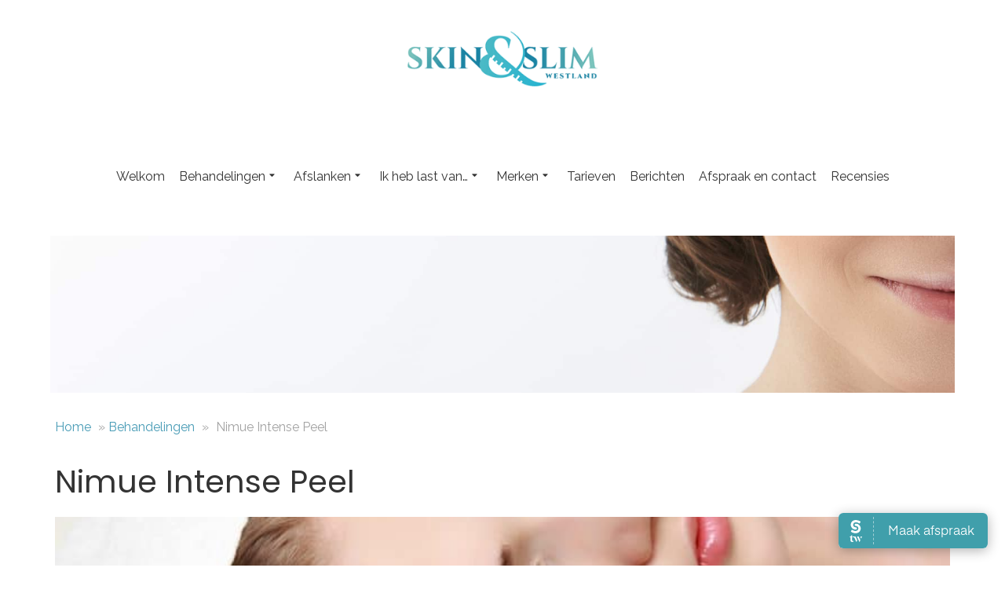

--- FILE ---
content_type: text/html; charset=UTF-8
request_url: https://skinandslim.nl/behandelingen/nimue-intense-peel/
body_size: 12522
content:

<!doctype html>
<html lang="nl-NL">
  <head>
  <meta charset="utf-8">
  <meta http-equiv="x-ua-compatible" content="ie=edge">
  <meta name="viewport" content="width=device-width, initial-scale=1">
  <meta name='robots' content='index, follow, max-image-preview:large, max-snippet:-1, max-video-preview:-1' />

	<!-- This site is optimized with the Yoast SEO plugin v26.7 - https://yoast.com/wordpress/plugins/seo/ -->
	<title>Nimue Intense Peel - Schoonheidssalon Skin &amp; Slim Westland</title>
	<link rel="canonical" href="https://skinandslim.nl/behandelingen/nimue-intense-peel/" />
	<meta property="og:locale" content="nl_NL" />
	<meta property="og:type" content="article" />
	<meta property="og:title" content="Nimue Intense Peel - Schoonheidssalon Skin &amp; Slim Westland" />
	<meta property="og:description" content="De Nimue Peel Intense is voor iedereen die een nieuwe huid wil! Deze specialistische peeling bestrijdt ook acné en stimuleert collageen. Ideaal voor ieder huidtype om een paar keer per jaar af te wisselen met alle andere behandelingen om de huid energiek en fit te houden. Zeer geschikt voor acné, acné littekens, grove poriën, een&hellip; Lees meer" />
	<meta property="og:url" content="https://skinandslim.nl/behandelingen/nimue-intense-peel/" />
	<meta property="og:site_name" content="Schoonheidssalon Skin &amp; Slim Westland" />
	<meta property="article:modified_time" content="2025-12-30T09:41:34+00:00" />
	<meta name="twitter:card" content="summary_large_image" />
	<meta name="twitter:label1" content="Geschatte leestijd" />
	<meta name="twitter:data1" content="1 minuut" />
	<script type="application/ld+json" class="yoast-schema-graph">{"@context":"https://schema.org","@graph":[{"@type":"WebPage","@id":"https://skinandslim.nl/behandelingen/nimue-intense-peel/","url":"https://skinandslim.nl/behandelingen/nimue-intense-peel/","name":"Nimue Intense Peel - Schoonheidssalon Skin &amp; Slim Westland","isPartOf":{"@id":"https://skinandslim.nl/#website"},"datePublished":"2021-02-15T16:00:15+00:00","dateModified":"2025-12-30T09:41:34+00:00","breadcrumb":{"@id":"https://skinandslim.nl/behandelingen/nimue-intense-peel/#breadcrumb"},"inLanguage":"nl-NL","potentialAction":[{"@type":"ReadAction","target":["https://skinandslim.nl/behandelingen/nimue-intense-peel/"]}]},{"@type":"BreadcrumbList","@id":"https://skinandslim.nl/behandelingen/nimue-intense-peel/#breadcrumb","itemListElement":[{"@type":"ListItem","position":1,"name":"Home","item":"https://skinandslim.nl/"},{"@type":"ListItem","position":2,"name":"Behandelingen","item":"https://skinandslim.nl/behandelingen/"},{"@type":"ListItem","position":3,"name":"Nimue Intense Peel"}]},{"@type":"WebSite","@id":"https://skinandslim.nl/#website","url":"https://skinandslim.nl/","name":"Schoonheidssalon Skin &amp; Slim Westland","description":"","potentialAction":[{"@type":"SearchAction","target":{"@type":"EntryPoint","urlTemplate":"https://skinandslim.nl/?s={search_term_string}"},"query-input":{"@type":"PropertyValueSpecification","valueRequired":true,"valueName":"search_term_string"}}],"inLanguage":"nl-NL"}]}</script>
	<!-- / Yoast SEO plugin. -->


<link rel="alternate" title="oEmbed (JSON)" type="application/json+oembed" href="https://skinandslim.nl/wp-json/oembed/1.0/embed?url=https%3A%2F%2Fskinandslim.nl%2Fbehandelingen%2Fnimue-intense-peel%2F" />
<link rel="alternate" title="oEmbed (XML)" type="text/xml+oembed" href="https://skinandslim.nl/wp-json/oembed/1.0/embed?url=https%3A%2F%2Fskinandslim.nl%2Fbehandelingen%2Fnimue-intense-peel%2F&#038;format=xml" />
		<!-- This site uses the Google Analytics by MonsterInsights plugin v9.11.1 - Using Analytics tracking - https://www.monsterinsights.com/ -->
							<script src="//www.googletagmanager.com/gtag/js?id=G-R0FDRV5NPW"  data-cfasync="false" data-wpfc-render="false" type="text/javascript" async></script>
			<script data-cfasync="false" data-wpfc-render="false" type="text/javascript">
				var mi_version = '9.11.1';
				var mi_track_user = true;
				var mi_no_track_reason = '';
								var MonsterInsightsDefaultLocations = {"page_location":"https:\/\/skinandslim.nl\/behandelingen\/nimue-intense-peel\/"};
								if ( typeof MonsterInsightsPrivacyGuardFilter === 'function' ) {
					var MonsterInsightsLocations = (typeof MonsterInsightsExcludeQuery === 'object') ? MonsterInsightsPrivacyGuardFilter( MonsterInsightsExcludeQuery ) : MonsterInsightsPrivacyGuardFilter( MonsterInsightsDefaultLocations );
				} else {
					var MonsterInsightsLocations = (typeof MonsterInsightsExcludeQuery === 'object') ? MonsterInsightsExcludeQuery : MonsterInsightsDefaultLocations;
				}

								var disableStrs = [
										'ga-disable-G-R0FDRV5NPW',
									];

				/* Function to detect opted out users */
				function __gtagTrackerIsOptedOut() {
					for (var index = 0; index < disableStrs.length; index++) {
						if (document.cookie.indexOf(disableStrs[index] + '=true') > -1) {
							return true;
						}
					}

					return false;
				}

				/* Disable tracking if the opt-out cookie exists. */
				if (__gtagTrackerIsOptedOut()) {
					for (var index = 0; index < disableStrs.length; index++) {
						window[disableStrs[index]] = true;
					}
				}

				/* Opt-out function */
				function __gtagTrackerOptout() {
					for (var index = 0; index < disableStrs.length; index++) {
						document.cookie = disableStrs[index] + '=true; expires=Thu, 31 Dec 2099 23:59:59 UTC; path=/';
						window[disableStrs[index]] = true;
					}
				}

				if ('undefined' === typeof gaOptout) {
					function gaOptout() {
						__gtagTrackerOptout();
					}
				}
								window.dataLayer = window.dataLayer || [];

				window.MonsterInsightsDualTracker = {
					helpers: {},
					trackers: {},
				};
				if (mi_track_user) {
					function __gtagDataLayer() {
						dataLayer.push(arguments);
					}

					function __gtagTracker(type, name, parameters) {
						if (!parameters) {
							parameters = {};
						}

						if (parameters.send_to) {
							__gtagDataLayer.apply(null, arguments);
							return;
						}

						if (type === 'event') {
														parameters.send_to = monsterinsights_frontend.v4_id;
							var hookName = name;
							if (typeof parameters['event_category'] !== 'undefined') {
								hookName = parameters['event_category'] + ':' + name;
							}

							if (typeof MonsterInsightsDualTracker.trackers[hookName] !== 'undefined') {
								MonsterInsightsDualTracker.trackers[hookName](parameters);
							} else {
								__gtagDataLayer('event', name, parameters);
							}
							
						} else {
							__gtagDataLayer.apply(null, arguments);
						}
					}

					__gtagTracker('js', new Date());
					__gtagTracker('set', {
						'developer_id.dZGIzZG': true,
											});
					if ( MonsterInsightsLocations.page_location ) {
						__gtagTracker('set', MonsterInsightsLocations);
					}
										__gtagTracker('config', 'G-R0FDRV5NPW', {"forceSSL":"true","anonymize_ip":"true"} );
										window.gtag = __gtagTracker;										(function () {
						/* https://developers.google.com/analytics/devguides/collection/analyticsjs/ */
						/* ga and __gaTracker compatibility shim. */
						var noopfn = function () {
							return null;
						};
						var newtracker = function () {
							return new Tracker();
						};
						var Tracker = function () {
							return null;
						};
						var p = Tracker.prototype;
						p.get = noopfn;
						p.set = noopfn;
						p.send = function () {
							var args = Array.prototype.slice.call(arguments);
							args.unshift('send');
							__gaTracker.apply(null, args);
						};
						var __gaTracker = function () {
							var len = arguments.length;
							if (len === 0) {
								return;
							}
							var f = arguments[len - 1];
							if (typeof f !== 'object' || f === null || typeof f.hitCallback !== 'function') {
								if ('send' === arguments[0]) {
									var hitConverted, hitObject = false, action;
									if ('event' === arguments[1]) {
										if ('undefined' !== typeof arguments[3]) {
											hitObject = {
												'eventAction': arguments[3],
												'eventCategory': arguments[2],
												'eventLabel': arguments[4],
												'value': arguments[5] ? arguments[5] : 1,
											}
										}
									}
									if ('pageview' === arguments[1]) {
										if ('undefined' !== typeof arguments[2]) {
											hitObject = {
												'eventAction': 'page_view',
												'page_path': arguments[2],
											}
										}
									}
									if (typeof arguments[2] === 'object') {
										hitObject = arguments[2];
									}
									if (typeof arguments[5] === 'object') {
										Object.assign(hitObject, arguments[5]);
									}
									if ('undefined' !== typeof arguments[1].hitType) {
										hitObject = arguments[1];
										if ('pageview' === hitObject.hitType) {
											hitObject.eventAction = 'page_view';
										}
									}
									if (hitObject) {
										action = 'timing' === arguments[1].hitType ? 'timing_complete' : hitObject.eventAction;
										hitConverted = mapArgs(hitObject);
										__gtagTracker('event', action, hitConverted);
									}
								}
								return;
							}

							function mapArgs(args) {
								var arg, hit = {};
								var gaMap = {
									'eventCategory': 'event_category',
									'eventAction': 'event_action',
									'eventLabel': 'event_label',
									'eventValue': 'event_value',
									'nonInteraction': 'non_interaction',
									'timingCategory': 'event_category',
									'timingVar': 'name',
									'timingValue': 'value',
									'timingLabel': 'event_label',
									'page': 'page_path',
									'location': 'page_location',
									'title': 'page_title',
									'referrer' : 'page_referrer',
								};
								for (arg in args) {
																		if (!(!args.hasOwnProperty(arg) || !gaMap.hasOwnProperty(arg))) {
										hit[gaMap[arg]] = args[arg];
									} else {
										hit[arg] = args[arg];
									}
								}
								return hit;
							}

							try {
								f.hitCallback();
							} catch (ex) {
							}
						};
						__gaTracker.create = newtracker;
						__gaTracker.getByName = newtracker;
						__gaTracker.getAll = function () {
							return [];
						};
						__gaTracker.remove = noopfn;
						__gaTracker.loaded = true;
						window['__gaTracker'] = __gaTracker;
					})();
									} else {
										console.log("");
					(function () {
						function __gtagTracker() {
							return null;
						}

						window['__gtagTracker'] = __gtagTracker;
						window['gtag'] = __gtagTracker;
					})();
									}
			</script>
							<!-- / Google Analytics by MonsterInsights -->
		<style id='wp-img-auto-sizes-contain-inline-css' type='text/css'>
img:is([sizes=auto i],[sizes^="auto," i]){contain-intrinsic-size:3000px 1500px}
/*# sourceURL=wp-img-auto-sizes-contain-inline-css */
</style>
<style id='classic-theme-styles-inline-css' type='text/css'>
/*! This file is auto-generated */
.wp-block-button__link{color:#fff;background-color:#32373c;border-radius:9999px;box-shadow:none;text-decoration:none;padding:calc(.667em + 2px) calc(1.333em + 2px);font-size:1.125em}.wp-block-file__button{background:#32373c;color:#fff;text-decoration:none}
/*# sourceURL=/wp-includes/css/classic-themes.min.css */
</style>
<link rel='stylesheet' id='sage/css-css' href='https://skinandslim.nl/wp-content/themes/netbeauty/dist/styles/main-36f79097ff.css' type='text/css' media='all' />
<link rel='stylesheet' id='sage/custom-css-css' href='https://skinandslim.nl/wp-content/cache/busting/38/wp-content/themes/netbeauty/lib/custom-styles.css.css' type='text/css' media='all' />
<script  src="https://skinandslim.nl/wp-includes/js/jquery/jquery.min.js?ver=3.7.1" id="jquery-core-js"></script>
<script  src="https://skinandslim.nl/wp-includes/js/jquery/jquery-migrate.min.js?ver=3.4.1" id="jquery-migrate-js"></script>
<script type="text/javascript" id="file_uploads_nfpluginsettings-js-extra">
/* <![CDATA[ */
var params = {"clearLogRestUrl":"https://skinandslim.nl/wp-json/nf-file-uploads/debug-log/delete-all","clearLogButtonId":"file_uploads_clear_debug_logger","downloadLogRestUrl":"https://skinandslim.nl/wp-json/nf-file-uploads/debug-log/get-all","downloadLogButtonId":"file_uploads_download_debug_logger"};
//# sourceURL=file_uploads_nfpluginsettings-js-extra
/* ]]> */
</script>
<script  src="https://skinandslim.nl/wp-content/plugins/ninja-forms-uploads/assets/js/nfpluginsettings.js?ver=3.3.20" id="file_uploads_nfpluginsettings-js"></script>
<script  src="https://skinandslim.nl/wp-content/plugins/google-analytics-for-wordpress/assets/js/frontend-gtag.min.js?ver=9.11.1" id="monsterinsights-frontend-script-js" async="async" data-wp-strategy="async"></script>
<script data-cfasync="false" data-wpfc-render="false" type="text/javascript" id='monsterinsights-frontend-script-js-extra'>/* <![CDATA[ */
var monsterinsights_frontend = {"js_events_tracking":"true","download_extensions":"doc,pdf,ppt,zip,xls,docx,pptx,xlsx","inbound_paths":"[]","home_url":"https:\/\/skinandslim.nl","hash_tracking":"false","v4_id":"G-R0FDRV5NPW"};/* ]]> */
</script>
<link rel="https://api.w.org/" href="https://skinandslim.nl/wp-json/" /><script src='https://nbsals3.nl/?dm=9ecb2a9b3bbbb26998b35f08fb702f87&amp;action=load&amp;blogid=38&amp;siteid=1&amp;t=1378086961&amp;back=https%3A%2F%2Fskinandslim.nl%2Fbehandelingen%2Fnimue-intense-peel%2F' type='text/javascript'></script><script type='application/ld+json'>
{
"@context": "http://www.schema.org",
"@type": "BeautySalon",
"name": "Skin & Slim",
"email": "info@skinandslim.nl",
"url": "https://skinandslim.nl",
"telephone": "0174-882232",
"logo": "https://skinandslim.nl/wp-content/uploads/sites/38/2021/02/logo.png",
"image": "https://skinandslim.nl/wp-content/uploads/sites/38/2021/02/headert.jpg",
"description": "",
"address": {
	"@type": "PostalAddress",
	"streetAddress": "Burgemeester Disselkoenlaan 2",
	"addressLocality": "De Lier",
	"postalCode": "2678 DW",
	"addressCountry": "Nederland"
}
}
</script>
	 <link rel="dns-prefetch" href="//fonts.googleapis.com" />
  <link rel="dns-prefetch" href="//googltagmanager.com" />
  <link rel="dns-prefetch" href="//google-analytics.com" />
  <link href="https://fonts.gstatic.com" crossorigin rel="preconnect" /><link rel="dns-prefetch" href="//www.facebook.com" /><link rel="dns-prefetch" href="//connect.facebook.net" /><link rel="shortcut icon" href="https://skinandslim.nl/wp-content/uploads/sites/38/2021/03/favicon.png" ><style id='global-styles-inline-css' type='text/css'>
:root{--wp--preset--aspect-ratio--square: 1;--wp--preset--aspect-ratio--4-3: 4/3;--wp--preset--aspect-ratio--3-4: 3/4;--wp--preset--aspect-ratio--3-2: 3/2;--wp--preset--aspect-ratio--2-3: 2/3;--wp--preset--aspect-ratio--16-9: 16/9;--wp--preset--aspect-ratio--9-16: 9/16;--wp--preset--color--black: #000000;--wp--preset--color--cyan-bluish-gray: #abb8c3;--wp--preset--color--white: #ffffff;--wp--preset--color--pale-pink: #f78da7;--wp--preset--color--vivid-red: #cf2e2e;--wp--preset--color--luminous-vivid-orange: #ff6900;--wp--preset--color--luminous-vivid-amber: #fcb900;--wp--preset--color--light-green-cyan: #7bdcb5;--wp--preset--color--vivid-green-cyan: #00d084;--wp--preset--color--pale-cyan-blue: #8ed1fc;--wp--preset--color--vivid-cyan-blue: #0693e3;--wp--preset--color--vivid-purple: #9b51e0;--wp--preset--gradient--vivid-cyan-blue-to-vivid-purple: linear-gradient(135deg,rgb(6,147,227) 0%,rgb(155,81,224) 100%);--wp--preset--gradient--light-green-cyan-to-vivid-green-cyan: linear-gradient(135deg,rgb(122,220,180) 0%,rgb(0,208,130) 100%);--wp--preset--gradient--luminous-vivid-amber-to-luminous-vivid-orange: linear-gradient(135deg,rgb(252,185,0) 0%,rgb(255,105,0) 100%);--wp--preset--gradient--luminous-vivid-orange-to-vivid-red: linear-gradient(135deg,rgb(255,105,0) 0%,rgb(207,46,46) 100%);--wp--preset--gradient--very-light-gray-to-cyan-bluish-gray: linear-gradient(135deg,rgb(238,238,238) 0%,rgb(169,184,195) 100%);--wp--preset--gradient--cool-to-warm-spectrum: linear-gradient(135deg,rgb(74,234,220) 0%,rgb(151,120,209) 20%,rgb(207,42,186) 40%,rgb(238,44,130) 60%,rgb(251,105,98) 80%,rgb(254,248,76) 100%);--wp--preset--gradient--blush-light-purple: linear-gradient(135deg,rgb(255,206,236) 0%,rgb(152,150,240) 100%);--wp--preset--gradient--blush-bordeaux: linear-gradient(135deg,rgb(254,205,165) 0%,rgb(254,45,45) 50%,rgb(107,0,62) 100%);--wp--preset--gradient--luminous-dusk: linear-gradient(135deg,rgb(255,203,112) 0%,rgb(199,81,192) 50%,rgb(65,88,208) 100%);--wp--preset--gradient--pale-ocean: linear-gradient(135deg,rgb(255,245,203) 0%,rgb(182,227,212) 50%,rgb(51,167,181) 100%);--wp--preset--gradient--electric-grass: linear-gradient(135deg,rgb(202,248,128) 0%,rgb(113,206,126) 100%);--wp--preset--gradient--midnight: linear-gradient(135deg,rgb(2,3,129) 0%,rgb(40,116,252) 100%);--wp--preset--font-size--small: 13px;--wp--preset--font-size--medium: 20px;--wp--preset--font-size--large: 36px;--wp--preset--font-size--x-large: 42px;--wp--preset--spacing--20: 0.44rem;--wp--preset--spacing--30: 0.67rem;--wp--preset--spacing--40: 1rem;--wp--preset--spacing--50: 1.5rem;--wp--preset--spacing--60: 2.25rem;--wp--preset--spacing--70: 3.38rem;--wp--preset--spacing--80: 5.06rem;--wp--preset--shadow--natural: 6px 6px 9px rgba(0, 0, 0, 0.2);--wp--preset--shadow--deep: 12px 12px 50px rgba(0, 0, 0, 0.4);--wp--preset--shadow--sharp: 6px 6px 0px rgba(0, 0, 0, 0.2);--wp--preset--shadow--outlined: 6px 6px 0px -3px rgb(255, 255, 255), 6px 6px rgb(0, 0, 0);--wp--preset--shadow--crisp: 6px 6px 0px rgb(0, 0, 0);}:where(.is-layout-flex){gap: 0.5em;}:where(.is-layout-grid){gap: 0.5em;}body .is-layout-flex{display: flex;}.is-layout-flex{flex-wrap: wrap;align-items: center;}.is-layout-flex > :is(*, div){margin: 0;}body .is-layout-grid{display: grid;}.is-layout-grid > :is(*, div){margin: 0;}:where(.wp-block-columns.is-layout-flex){gap: 2em;}:where(.wp-block-columns.is-layout-grid){gap: 2em;}:where(.wp-block-post-template.is-layout-flex){gap: 1.25em;}:where(.wp-block-post-template.is-layout-grid){gap: 1.25em;}.has-black-color{color: var(--wp--preset--color--black) !important;}.has-cyan-bluish-gray-color{color: var(--wp--preset--color--cyan-bluish-gray) !important;}.has-white-color{color: var(--wp--preset--color--white) !important;}.has-pale-pink-color{color: var(--wp--preset--color--pale-pink) !important;}.has-vivid-red-color{color: var(--wp--preset--color--vivid-red) !important;}.has-luminous-vivid-orange-color{color: var(--wp--preset--color--luminous-vivid-orange) !important;}.has-luminous-vivid-amber-color{color: var(--wp--preset--color--luminous-vivid-amber) !important;}.has-light-green-cyan-color{color: var(--wp--preset--color--light-green-cyan) !important;}.has-vivid-green-cyan-color{color: var(--wp--preset--color--vivid-green-cyan) !important;}.has-pale-cyan-blue-color{color: var(--wp--preset--color--pale-cyan-blue) !important;}.has-vivid-cyan-blue-color{color: var(--wp--preset--color--vivid-cyan-blue) !important;}.has-vivid-purple-color{color: var(--wp--preset--color--vivid-purple) !important;}.has-black-background-color{background-color: var(--wp--preset--color--black) !important;}.has-cyan-bluish-gray-background-color{background-color: var(--wp--preset--color--cyan-bluish-gray) !important;}.has-white-background-color{background-color: var(--wp--preset--color--white) !important;}.has-pale-pink-background-color{background-color: var(--wp--preset--color--pale-pink) !important;}.has-vivid-red-background-color{background-color: var(--wp--preset--color--vivid-red) !important;}.has-luminous-vivid-orange-background-color{background-color: var(--wp--preset--color--luminous-vivid-orange) !important;}.has-luminous-vivid-amber-background-color{background-color: var(--wp--preset--color--luminous-vivid-amber) !important;}.has-light-green-cyan-background-color{background-color: var(--wp--preset--color--light-green-cyan) !important;}.has-vivid-green-cyan-background-color{background-color: var(--wp--preset--color--vivid-green-cyan) !important;}.has-pale-cyan-blue-background-color{background-color: var(--wp--preset--color--pale-cyan-blue) !important;}.has-vivid-cyan-blue-background-color{background-color: var(--wp--preset--color--vivid-cyan-blue) !important;}.has-vivid-purple-background-color{background-color: var(--wp--preset--color--vivid-purple) !important;}.has-black-border-color{border-color: var(--wp--preset--color--black) !important;}.has-cyan-bluish-gray-border-color{border-color: var(--wp--preset--color--cyan-bluish-gray) !important;}.has-white-border-color{border-color: var(--wp--preset--color--white) !important;}.has-pale-pink-border-color{border-color: var(--wp--preset--color--pale-pink) !important;}.has-vivid-red-border-color{border-color: var(--wp--preset--color--vivid-red) !important;}.has-luminous-vivid-orange-border-color{border-color: var(--wp--preset--color--luminous-vivid-orange) !important;}.has-luminous-vivid-amber-border-color{border-color: var(--wp--preset--color--luminous-vivid-amber) !important;}.has-light-green-cyan-border-color{border-color: var(--wp--preset--color--light-green-cyan) !important;}.has-vivid-green-cyan-border-color{border-color: var(--wp--preset--color--vivid-green-cyan) !important;}.has-pale-cyan-blue-border-color{border-color: var(--wp--preset--color--pale-cyan-blue) !important;}.has-vivid-cyan-blue-border-color{border-color: var(--wp--preset--color--vivid-cyan-blue) !important;}.has-vivid-purple-border-color{border-color: var(--wp--preset--color--vivid-purple) !important;}.has-vivid-cyan-blue-to-vivid-purple-gradient-background{background: var(--wp--preset--gradient--vivid-cyan-blue-to-vivid-purple) !important;}.has-light-green-cyan-to-vivid-green-cyan-gradient-background{background: var(--wp--preset--gradient--light-green-cyan-to-vivid-green-cyan) !important;}.has-luminous-vivid-amber-to-luminous-vivid-orange-gradient-background{background: var(--wp--preset--gradient--luminous-vivid-amber-to-luminous-vivid-orange) !important;}.has-luminous-vivid-orange-to-vivid-red-gradient-background{background: var(--wp--preset--gradient--luminous-vivid-orange-to-vivid-red) !important;}.has-very-light-gray-to-cyan-bluish-gray-gradient-background{background: var(--wp--preset--gradient--very-light-gray-to-cyan-bluish-gray) !important;}.has-cool-to-warm-spectrum-gradient-background{background: var(--wp--preset--gradient--cool-to-warm-spectrum) !important;}.has-blush-light-purple-gradient-background{background: var(--wp--preset--gradient--blush-light-purple) !important;}.has-blush-bordeaux-gradient-background{background: var(--wp--preset--gradient--blush-bordeaux) !important;}.has-luminous-dusk-gradient-background{background: var(--wp--preset--gradient--luminous-dusk) !important;}.has-pale-ocean-gradient-background{background: var(--wp--preset--gradient--pale-ocean) !important;}.has-electric-grass-gradient-background{background: var(--wp--preset--gradient--electric-grass) !important;}.has-midnight-gradient-background{background: var(--wp--preset--gradient--midnight) !important;}.has-small-font-size{font-size: var(--wp--preset--font-size--small) !important;}.has-medium-font-size{font-size: var(--wp--preset--font-size--medium) !important;}.has-large-font-size{font-size: var(--wp--preset--font-size--large) !important;}.has-x-large-font-size{font-size: var(--wp--preset--font-size--x-large) !important;}
/*# sourceURL=global-styles-inline-css */
</style>
<meta name="generator" content="WP Rocket 3.20.3" data-wpr-features="wpr_image_dimensions wpr_desktop" /></head>
  <body data-rsssl=1 class="wp-singular behandelingen-template-default single single-behandelingen postid-539 wp-theme-netbeauty nimue-intense-peel sidebar-primary nimue-strong role-none">
    <!--[if IE]>
      <div class="alert alert-warning">
        You are using an <strong>outdated</strong> browser. Please <a href="http://browsehappy.com/">upgrade your browser</a> to improve your experience.      </div>
    <![endif]-->
    
<header data-rocket-location-hash="a958a4e02512def1962799edcb763194">

    
  
  <div data-rocket-location-hash="8bce245ac760104fd937ada24605e26c" class="wrapper dynamic_sticky_menu sticky_header">
    <div data-rocket-location-hash="d46dd60b423116b82c26d70d249b77b6" class="header full-width">
  <div data-rocket-location-hash="c2b2a1461d8b94e639cd80a05325878c" class="container">

    <div class="row no-gutter">
      <div class="col-sm-10">
        <div class="holder">
          <div class="wrapper">
            <a href="https://skinandslim.nl/">
              <img width="300" height="87" src="https://skinandslim.nl/wp-content/uploads/sites/38/2021/02/logo-300x87.png" class="logo" alt="" decoding="async" srcset="https://skinandslim.nl/wp-content/uploads/sites/38/2021/02/logo-300x87.png 300w, https://skinandslim.nl/wp-content/uploads/sites/38/2021/02/logo-250x72.png 250w, https://skinandslim.nl/wp-content/uploads/sites/38/2021/02/logo.png 346w" sizes="(max-width: 300px) 100vw, 300px" />            </a>
          </div>
        </div>

      </div>

      <div class="col-sm-38 xs-absolute-overlay">
        <div class="holder">
          <div class="wrapper">
            <nav class="navbar navbar-default type-default">
  
    <div class="navbar-header">
      <div class="holder">
        <div class="wrapper">

          <button type="button" class="navbar-toggle default" data-toggle="collapse" data-target=".navbar-collapse" aria-expanded="false" aria-controls="navbarCollapse">
            <i class="fas fa-bars" aria-hidden="true"></i>
          </button>

        </div>
      </div>
    </div>

    <div class="navbar-collapse collapse" id="navbarCollapse">
      <div class="menu-primaire-navigatie-container"><ul id="primary_navigation" class="nav navbar-nav"><li id="menu-item-4" class="menu-item menu-item-type-custom menu-item-object-custom menu-item-4"><a title="Welkom" href="/">Welkom</a></li>
<li id="menu-item-29" class="menu-item menu-item-type-post_type menu-item-object-page menu-item-has-children menu-item-29 dropdown"><a title="Behandelingen" href="https://skinandslim.nl/behandelingen/" data-toggle="dropdown" data-hover="dropdown" class="dropdown-toggle" aria-haspopup="true" data-close-others="true">Behandelingen <span class="caret"></span></a>
<ul role="menu" class=" dropdown-menu">
	<li id="menu-item-867" class="menu-item menu-item-type-post_type menu-item-object-page menu-item-867"><a title="Nimue behandelingen" href="https://skinandslim.nl/alle-behandelingen/nimue-behandelingen/">Nimue behandelingen</a></li>
	<li id="menu-item-866" class="menu-item menu-item-type-post_type menu-item-object-page menu-item-866"><a title="Skin &#038; Slim behandelingen" href="https://skinandslim.nl/alle-behandelingen/skin-slim-behandelingen/">Skin &#038; Slim behandelingen</a></li>
	<li id="menu-item-868" class="menu-item menu-item-type-post_type menu-item-object-page menu-item-868"><a title="Aanvullende behandelingen" href="https://skinandslim.nl/alle-behandelingen/aanvullende-behandelingen/">Aanvullende behandelingen</a></li>
	<li id="menu-item-869" class="menu-item menu-item-type-post_type menu-item-object-page menu-item-869"><a title="Kennismakingsbehandeling" href="https://skinandslim.nl/alle-behandelingen/kennismakings-behandeling/">Kennismakingsbehandeling</a></li>
</ul>
</li>
<li id="menu-item-502" class="menu-item menu-item-type-post_type menu-item-object-page menu-item-has-children menu-item-502 dropdown"><a title="Afslanken" href="https://skinandslim.nl/afslanken/" data-toggle="dropdown" data-hover="dropdown" class="dropdown-toggle" aria-haspopup="true" data-close-others="true">Afslanken <span class="caret"></span></a>
<ul role="menu" class=" dropdown-menu">
	<li id="menu-item-884" class="menu-item menu-item-type-custom menu-item-object-custom menu-item-884"><a title="Wat is PS Food &amp; Lifestyle?" href="/afslanken/">Wat is PS Food &#038; Lifestyle?</a></li>
	<li id="menu-item-883" class="menu-item menu-item-type-post_type menu-item-object-page menu-item-883"><a title="Persoonlijke begeleiding" href="https://skinandslim.nl/afslanken/persoonlijke-begeleiding/">Persoonlijke begeleiding</a></li>
	<li id="menu-item-882" class="menu-item menu-item-type-post_type menu-item-object-page menu-item-882"><a title="Wat kost PS Food &#038; Lifestyle?" href="https://skinandslim.nl/afslanken/wat-kost-ps-food-lifestyle/">Wat kost PS Food &#038; Lifestyle?</a></li>
	<li id="menu-item-881" class="menu-item menu-item-type-post_type menu-item-object-page menu-item-881"><a title="Starten met PS Food &#038; Lifestyle?" href="https://skinandslim.nl/afslanken/starten-met-ps-food-lifestyle/">Starten met PS Food &#038; Lifestyle?</a></li>
	<li id="menu-item-880" class="menu-item menu-item-type-post_type menu-item-object-page menu-item-880"><a title="Ervaringsverhalen" href="https://skinandslim.nl/afslanken/ervaringsverhalen/">Ervaringsverhalen</a></li>
</ul>
</li>
<li id="menu-item-716" class="menu-item menu-item-type-custom menu-item-object-custom menu-item-has-children menu-item-716 dropdown"><a title="Ik heb last van..." href="#" data-toggle="dropdown" data-hover="dropdown" class="dropdown-toggle" aria-haspopup="true" data-close-others="true">Ik heb last van&#8230; <span class="caret"></span></a>
<ul role="menu" class=" dropdown-menu">
	<li id="menu-item-726" class="menu-item menu-item-type-post_type menu-item-object-page menu-item-726"><a title="Pigmentvlekken" href="https://skinandslim.nl/ik-heb-last-van/pigmentvlekken/">Pigmentvlekken</a></li>
	<li id="menu-item-725" class="menu-item menu-item-type-post_type menu-item-object-page menu-item-725"><a title="Huidveroudering /  Rimpels" href="https://skinandslim.nl/ik-heb-last-van/huidveroudering-rimpels/">Huidveroudering /  Rimpels</a></li>
	<li id="menu-item-724" class="menu-item menu-item-type-post_type menu-item-object-page menu-item-724"><a title="Acné" href="https://skinandslim.nl/ik-heb-last-van/acne/">Acné</a></li>
	<li id="menu-item-723" class="menu-item menu-item-type-post_type menu-item-object-page menu-item-723"><a title="Gevoelige huid" href="https://skinandslim.nl/ik-heb-last-van/gevoelige-huid/">Gevoelige huid</a></li>
	<li id="menu-item-722" class="menu-item menu-item-type-post_type menu-item-object-page menu-item-722"><a title="Irritatie / eczeem" href="https://skinandslim.nl/ik-heb-last-van/irritatie-eczeem/">Irritatie / eczeem</a></li>
	<li id="menu-item-721" class="menu-item menu-item-type-post_type menu-item-object-page menu-item-721"><a title="Littekens" href="https://skinandslim.nl/ik-heb-last-van/littekens/">Littekens</a></li>
	<li id="menu-item-720" class="menu-item menu-item-type-post_type menu-item-object-page menu-item-720"><a title="Vale huid, rokershuid" href="https://skinandslim.nl/ik-heb-last-van/vale-huid-rokershuid/">Vale huid, rokershuid</a></li>
	<li id="menu-item-719" class="menu-item menu-item-type-post_type menu-item-object-page menu-item-719"><a title="Vette, onzuivere huid" href="https://skinandslim.nl/ik-heb-last-van/vette-onzuivere-huid/">Vette, onzuivere huid</a></li>
	<li id="menu-item-718" class="menu-item menu-item-type-post_type menu-item-object-page menu-item-718"><a title="Grove poriën" href="https://skinandslim.nl/ik-heb-last-van/grove-porien/">Grove poriën</a></li>
	<li id="menu-item-717" class="menu-item menu-item-type-post_type menu-item-object-page menu-item-717"><a title="Droge/vochtarme huid" href="https://skinandslim.nl/ik-heb-last-van/droge-vochtarme-huid/">Droge/vochtarme huid</a></li>
</ul>
</li>
<li id="menu-item-503" class="menu-item menu-item-type-post_type menu-item-object-page menu-item-has-children menu-item-503 dropdown"><a title="Merken" href="https://skinandslim.nl/merken/" data-toggle="dropdown" data-hover="dropdown" class="dropdown-toggle" aria-haspopup="true" data-close-others="true">Merken <span class="caret"></span></a>
<ul role="menu" class=" dropdown-menu">
	<li id="menu-item-874" class="menu-item menu-item-type-post_type menu-item-object-page menu-item-874"><a title="Nimue" href="https://skinandslim.nl/merken/nimue/">Nimue</a></li>
	<li id="menu-item-873" class="menu-item menu-item-type-post_type menu-item-object-page menu-item-873"><a title="Thoclor" href="https://skinandslim.nl/merken/thoclor/">Thoclor</a></li>
</ul>
</li>
<li id="menu-item-132" class="menu-item menu-item-type-post_type menu-item-object-page menu-item-132"><a title="Tarieven" href="https://skinandslim.nl/tarieven/">Tarieven</a></li>
<li id="menu-item-506" class="menu-item menu-item-type-post_type menu-item-object-page current_page_parent menu-item-506"><a title="Berichten" href="https://skinandslim.nl/artikelen/">Berichten</a></li>
<li id="menu-item-22" class="menu-item menu-item-type-post_type menu-item-object-page menu-item-22"><a title="Afspraak en contact" href="https://skinandslim.nl/afspraak-en-contact/">Afspraak en contact</a></li>
<li id="menu-item-171" class="menu-item menu-item-type-custom menu-item-object-custom menu-item-171"><a title="Recensies" href="/recensies">Recensies</a></li>
</ul></div>      <div class="social-media visible-xs visisble-sm">
        
<ul class="list-inline">

        <li>
      <a href="https://www.facebook.com/skinenslim" target="_blank">
        <i class="fab fa-facebook-f"></i>
      </a>
    </li>
  
    
    
    
    
    
    
        <li>
      <a href="https://wa.me/0619158195" target="_blank">
        <i class="fab fa-whatsapp"></i>
      </a>
    </li>
  
    </ul>
      </div>
    </div>

  </nav>
          </div>
        </div>
      </div>
    </div>

  </div>
</div>
  </div>

  
</header>

    <main data-rocket-location-hash="6e5961a7f07002a87d72c3d55c699759">
      <section data-rocket-location-hash="4082b09428cc28d414609c479f344f30" class="page">
  <div data-rocket-location-hash="e6eb6fcccd8ab4e0754c54f80a5d14c0" class="container">

    <div data-rocket-location-hash="101c550418fcae4e29d05773bbacb152" class="row">
      <div class="col-xs-48">
        
	<div class="breadcrumbs">
		<span id="breadcrumbs"><span><span><a href="https://skinandslim.nl/">Home</a></span> » <span><a href="https://skinandslim.nl/behandelingen/">Behandelingen</a></span> » <span class="breadcrumb_last" aria-current="page">Nimue Intense Peel</span></span></span>	</div>
      </div>
      <div class="clearfix"></div>

                    <div class="col-md-32">
              <div class="content">
                      

  <div class="page-header">
          <h1>Nimue Intense Peel</h1>
          </div>
              <figure>
    <img width="800" height="300" src="https://skinandslim.nl/wp-content/uploads/sites/38/2021/02/Nimue-Intense-Peel-800x300.jpg" class="img-responsive" alt="" decoding="async" fetchpriority="high" />  </figure>
  <br />

<p>De Nimue Peel Intense is voor iedereen die een nieuwe huid wil! Deze specialistische peeling bestrijdt ook acné en stimuleert collageen. Ideaal voor ieder huidtype om een paar keer per jaar af te wisselen met alle andere behandelingen om de huid energiek en fit te houden.</p>
<p>Zeer geschikt voor acné, acné littekens, grove poriën, een vale en doffe huid (rokershuid), rimpels, zonbeschadiging en hyperpigmentaties.</p>
<p>Het resultaat: een huid die in een betere conditie komt, een verbeterde huidstructuur, poriën worden fijner, pigmentvlekken verhelderen en littekens verzachten!</p>
<p><strong>Deze behandeling bestaat uit:</strong></p>
<ul>
<li>Reiniging</li>
<li>Enzymatische peeling</li>
<li>Epileren wenkbrauwen</li>
<li>Bio Active Complex peeling</li>
<li>Verwijderen onzuiverheden</li>
<li>Intense peel</li>
<li>Dagcrème en UV-bescherming</li>
</ul>
<p><strong>Behandelduur 90 min. Prijs EUR 123,50</strong></p>
<p><em>Voor een optimaal resultaat kan deze behandeling in een kuur gedaan worden. De behandelingen vinden dan om de drie weken plaats.</em></p>



  <div class="actions">
    <ul class="list-inline">

      
          <li>
            <a href="https://skinandslim.nl/afspraak-en-contact/" class="btn btn-primary">Afspraak maken</a>
          </li>

        
          <li>
            <a href="https://skinandslim.nl/tarieven/" class="btn btn-primary">Bekijk onze tarieven</a>
          </li>

              
    </ul>
  </div>
            
                  </div>
        
                </div>

              <div class="col-md-14 col-md-offset-2">
      <aside>
  </aside>
    </div>

    </div>

  </div>
</section>
    </main>

      
  <section data-rocket-location-hash="87dc0f13186d6159f6c50125d35cc8b3" class="partners text-center">
    <div data-rocket-location-hash="1ded919732da144e02a015d2156ecef5" class="container">
      <div data-rocket-location-hash="886052d89aa58b7a0d9180233ecfb60b" class="row">
                
                <div class="col-sm-16">
                  <div class="item">
                    <div class="holder">
                      <img width="176" height="50" src="https://skinandslim.nl/wp-content/uploads/sites/38/2021/02/nimue-wit-50.png" class="img-responsive" alt="" decoding="async" loading="lazy" />                    </div>
                  </div>
                </div>

            
                <div class="col-sm-16">
                  <div class="item">
                    <div class="holder">
                      <img width="168" height="75" src="https://skinandslim.nl/wp-content/uploads/sites/38/2021/11/PS.-foodlIfestyle_logo-wit-1.png" class="img-responsive" alt="" decoding="async" loading="lazy" />                    </div>
                  </div>
                </div>

            
                <div class="col-sm-16">
                  <div class="item">
                    <div class="holder">
                      <img width="115" height="50" src="https://skinandslim.nl/wp-content/uploads/sites/38/2021/02/thoclor-wit.png" class="img-responsive" alt="" decoding="async" loading="lazy" />                    </div>
                  </div>
                </div>

                  </div>
    </div>
  </section>

<footer >

  
  <div data-rocket-location-hash="86e7759ebf0c59d073be9e2ac56e107d" class="container">
    <div class="row">
      
      
                          <div class="col-sm-16">
                          <div class="column">
                <h4>Contact</h4>
                <p><strong>Skin &#038; Slim Westland</strong><br />
Burg. Disselkoenlaan 2<br />
2678 DW De Lier</p>
<p><a href="https://wa.me/31619158195" target="_blank" rel="noopener noreferrer"> <i class="fa fa-whatsapp"></i> WhatsApp</a><br />
<a href="tel:0174-882232 ">(0174) 88 22 32 </a><br />
<a href="mailto:info@skinandslim.nl">info@skinandslim.nl</a></p>
<p>Ik behandel alleen op afspraak</p>
              </div>
                          </div>
            
          
                          <div class="col-sm-16">
                          <div class="column">
                <h4>Openingstijden</h4>
                <table class="opening_hours">
            <tr>
        <td>Maandag</td>
        <td>Gesloten</td>
      </tr>
          <tr>
        <td>Dinsdag</td>
        <td>09:00 - 17:00</td>
      </tr>
          <tr>
        <td>Woensdag</td>
        <td>Gesloten</td>
      </tr>
          <tr>
        <td>Donderdag</td>
        <td>09:00 - 17:00</td>
      </tr>
          <tr>
        <td>Vrijdag</td>
        <td>09:00 - 17:00</td>
      </tr>
          <tr>
        <td>Zaterdag</td>
        <td>09:00 - 13:00</td>
      </tr>
          <tr>
        <td>Zondag</td>
        <td>Gesloten</td>
      </tr>
      </table>              </div>
                          </div>
            
          
                          <div class="col-sm-16">
                          <div class="column">
                <h4>Let's connect!</h4>
                <div id="fb-root"></div>
<script>
  (function(d, s, id) {
    setTimeout(function() {
      var js, fjs = d.getElementsByTagName(s)[0];
      if (d.getElementById(id)) return;
      js = d.createElement(s);
      js.id = id;
      js.async = true;
      js.setAttribute('defer', 'defer');
      js.src = "https://connect.facebook.net/nl_NL/sdk.js#xfbml=1&version=v2.8";
      fjs.parentNode.insertBefore(js, fjs);
    }, 2500);
  }(document, 'script', 'facebook-jssdk'));
</script>


<div class="fb-page"
  data-href="https://www.facebook.com/skinenslim"
  data-height="250"
  data-small-header="false"
  data-adapt-container-width="true"
  data-show-facepile="false"
  data-hide-cover="false"
    data-show-posts="false">

  <blockquote cite="https://www.facebook.com/skinenslim" class="fb-xfbml-parse-ignore">
    <a href="https://www.facebook.com/skinenslim">Schoonheidssalon Skin &amp; Slim Westland</a>
  </blockquote>
</div>              </div>
                          </div>
            
          
    </div>
  </div>

  <div data-rocket-location-hash="8a408501ea964fc1989cfec0c780953f" class="socket">
    <div class="container">
      <div class="row">
        <div class="col-md-30 left">
                    <span>Copyright Skin & Slim</span>
          <span> - <a href="https://skinandslim.nl/onze-privacyverklaring/">Privacyverklaring</a></span>
                  </div>

        <div class="col-md-18 right">
                    <span>
                          <a href="http://www.netbeauty.nl/salonsite/" target="_blank">
                Websites voor schoonheidssalons <img width="519" height="40" src="https://skinandslim.nl/wp-content/themes/netbeauty/dist/images/netbeauty-white.svg" alt="netbeauty" />
              </a>
                      </span>
        </div>
      </div>
    </div>
  </div>

</footer>
<script type="speculationrules">
{"prefetch":[{"source":"document","where":{"and":[{"href_matches":"/*"},{"not":{"href_matches":["/wp-*.php","/wp-admin/*","/wp-content/uploads/sites/38/*","/wp-content/*","/wp-content/plugins/*","/wp-content/themes/netbeauty/*","/*\\?(.+)"]}},{"not":{"selector_matches":"a[rel~=\"nofollow\"]"}},{"not":{"selector_matches":".no-prefetch, .no-prefetch a"}}]},"eagerness":"conservative"}]}
</script>
<div data-rocket-location-hash="8d524e12e5524b6dc8a4374a03bd7cda" class="salonized-booking" data-company="opiQdDgTGfx6ofGwC3NsYYGm" data-color="#409fab" data-language="nl" data-size="normal" data-position="right"></div><script src=https://static-widget.salonized.com/loader.js></script><script type="text/javascript" id="sage/js-js-extra">
/* <![CDATA[ */
var resources_ajax = {"ajax_url":"https://skinandslim.nl/wp-admin/admin-ajax.php"};
//# sourceURL=sage%2Fjs-js-extra
/* ]]> */
</script>
<script  src="https://skinandslim.nl/wp-content/themes/netbeauty/dist/scripts/main-6afd646794.js" id="sage/js-js"></script>
  <script>var rocket_beacon_data = {"ajax_url":"https:\/\/skinandslim.nl\/wp-admin\/admin-ajax.php","nonce":"5e473d1c09","url":"https:\/\/skinandslim.nl\/behandelingen\/nimue-intense-peel","is_mobile":false,"width_threshold":1600,"height_threshold":700,"delay":500,"debug":null,"status":{"atf":true,"lrc":true,"preconnect_external_domain":true},"elements":"img, video, picture, p, main, div, li, svg, section, header, span","lrc_threshold":1800,"preconnect_external_domain_elements":["link","script","iframe"],"preconnect_external_domain_exclusions":["static.cloudflareinsights.com","rel=\"profile\"","rel=\"preconnect\"","rel=\"dns-prefetch\"","rel=\"icon\""]}</script><script data-name="wpr-wpr-beacon" src='https://skinandslim.nl/wp-content/plugins/wp-rocket/assets/js/wpr-beacon.min.js' async></script></body>
</html>

<!-- This website is like a Rocket, isn't it? Performance optimized by WP Rocket. Learn more: https://wp-rocket.me -->

--- FILE ---
content_type: text/css
request_url: https://skinandslim.nl/wp-content/cache/busting/38/wp-content/themes/netbeauty/lib/custom-styles.css.css
body_size: 3390
content:

  @import url(https://fonts.googleapis.com/css?family=Raleway:400,700&display=swap);
  @import url(https://fonts.googleapis.com/css?family=Poppins:400,700&display=swap);

  body {
  font-family: 'Raleway', sans-serif;
  }

  h1, h2, h3, h4, h5, h6 {
  font-family: 'Poppins', sans-serif;
  }

  h1 {
  font-size: 34px;
  }

  h2 {
  font-size: 32px;
  }

  h3 {
  font-size: 26px;
  }

  h4 {
  font-size: 21px;
  }

  h5 {
  font-size: 18px;
  }

  h6 {
  font-size: 16px;
  }

  body {
  font-size: 15px;
  }

  body,
  .product-usps li,
  .stock-message {
  color: #333333;
  }

  h1, h2, h3, h4, h5, h6 {
  color: #333333 !important;
  }

  a,
  .woocommerce ul.products li.product .price,
  .woocommerce .price {
  color: #499cb6 !important;
  }

  a:hover,
  .woocommerce ul.products li.product .price,
  .woocommerce .price,
  .product-usps li i,
  .counter {
  color: #1c84a4 !important;
  }

  .btn,
  .wpcf7-submit,
  .woocommerce span.onsale,
  .woocommerce a.button,
  .woocommerce .button,
  [type="submit"],
  .nf-form-content input[type=submit]
  {
  background: #499cb6 !important;
  color: #fff !important;
  }

  .btn:hover,
  .wpcf7-submit:hover,
  .woocommerce span.onsale:hover,
  .woocommerce a.button:hover,
  .woocommerce .button:hover,
  [type="submit"]:hover,
  .nf-form-content input[type=submit]:hover
  {
  background: #1c84a4 !important;
  color: #fff !important;
  }

  div.social-media ul li a {
  background: #3290ad !important;
  color: #fff !important;
  }

  div.social-media ul li a i {
  color: #fff !important;
  }

  div.social-media ul li a:hover {
  background: #1c84a4 !important;
  color: #fff !important;
  }
  footer div.social-media ul li a {
  background: #499cb6 !important;
  }

  div.phone a.phone, div.email a.email {
  background: #3290ad !important;
  color: #fff !important;
  }

  div.phone a.phone, div.email a.email i {
  color: #fff !important;
  }

  div.phone a.phone:hover, div.email a.email:hover {
  background: #1c84a4 !important;
  color: #fff !important;
  }

  header button.navbar-toggle {
  color: #3290ad;
  border-color: #3290ad;
  }

  .woocommerce-info,
  .woocommerce-message {
  border-top-color: #3290ad !important;
  }

  .woocommerce-info::before,
  .woocommerce-message::before {
  color: #3290ad !important;
  }

  .btn,
  .wpcf7-submit,
  .woocommerce span.onsale,
  .woocommerce a.button,
  .woocommerce .button,
  .modal__container,
  .footer-cta-box,
  .rimg,
  [type="submit"] {
  -moz-border-radius: 5px !important;
  -webkit-border-radius: 5px !important;
  border-radius: 5px !important;
  }

  .img-responsive {
  -moz-border-radius: 0px;
  -webkit-border-radius: 0px;
  border-radius: 0px;
  }



  header div.header {
  background-color: rgba(255, 255, 255, 1) !important;
  }
  header .sticky_menu_small div.header {
  background-color: rgb(255, 255, 255) !important;
  }

  @media only screen and (max-width : 992px) {
  header nav.navbar-default {
  background: none !important;
  }
  }

  header > div.wrapper {
  display: block;
  position: relative;
  }

  header div.header::after {
  bottom: 0;
  content: "";
  left: 0;
  position: absolute;
  right: 0;
  top: 0;
  z-index: -1;
  }

  header > div.wrapper::after {
  background: url(https://skinandslim.nl/wp-content/uploads/sites/38/2021/02/headert.jpg);
  background-size: cover;
  bottom: 0;
  content: "";
  left: 0;
  position: absolute;
  right: 0;
  top: 0;
  z-index: -2;
  }


    header .sticky_menu_small div.header {
    background-color: rgba(255, 255, 255, 1) !important;
    }
    @media only screen and (min-width : 992px) {
  header .wrapper.sticky_menu div.header.full-width nav.navbar-default div.navbar-collapse ul.navbar-nav>li>a {
  color: #499cb6 !important;
  }
  }


  @media only screen and (min-width : 992px) {
  body.home header > div.wrapper {
  min-height: 350px;
      min-height: 435px;
    }
  body.home header > div.wrapper.above {
  min-height: 500px;
      min-height: 585px;
    }
  }

  @media only screen and (min-width : 992px) {
  body header > div.wrapper {
  min-height: 225px;
      min-height: 235px;
    }
  body header > div.wrapper.above {
  min-height: 375px;
      min-height: 385px;
    }
  body header > div.wrapper.above::after,
  body header > div.wrapper.above.shadow::before,
  body header > div.wrapper.above_shadow::before {
      top: 160px;
    }
  body header > div.wrapper.sticky_menu .header__content {
      margin-top: 160px;
    }
  }

  @media only screen and (min-width : 992px) {
  header > div.wrapper {
  min-height: 260px;
  }
  header > div.wrapper.above {
  min-height: 410px;
  }

  header div.header div.holder {
  height: 160px;
  }
  }





  nav.navbar-default, div.navbar-collapse {
  background-color: #ffffff; !important;
  }

  @media only screen and (min-width : 992px) {
  
  div.navbar-collapse {
  background: none !important;
  }

  header nav.navbar-default {
  background-color: rgba(255, 255, 255, 1) !important;
  }

  nav.navbar-default div.navbar-collapse ul.navbar-nav>li a:hover {
  background-color: rgba(255, 255, 255, 1) !important;
  -webkit-box-shadow: inset 0 0 0 1000px rgba(255, 255, 255, 0.1);
  -moz-box-shadow: inset 0 0 0 1000px rgba(255, 255, 255, 0.1);
  box-shadow: inset 0 0 0 1000px rgba(255, 255, 255, 0.1);
  }

  header div.header.full-width nav.navbar-default div.navbar-collapse ul.navbar-nav > li > a:hover,
  header div.header.full-width nav.navbar-default div.navbar-collapse ul.navbar-nav > li > a:focus,
  header div.header.full-width nav.navbar-default div.navbar-collapse ul.navbar-nav > li > a:active {
  color: #3290ad !important;
  }
  }


  @media only screen and (min-width : 992px) {
  section.featured div.wrapper {
  margin-top: -100px;
  }
  header>div.wrapper .header__content {
  transform: translate3d(0, -40px, 0);
  }
  }





  header div.header {
  text-align: center;
  }

  header div.navbar-collapse ul.navbar-nav li a, .nav .open>a, .nav .open>a:focus, .nav .open>a:hover {
  border-bottom: 1px solid #499cb6;
  }

  @media only screen and (min-width : 992px) {
  header div.navbar-collapse ul.navbar-nav li a, header nav.navbar-default div.navbar-collapse ul.navbar-nav li ul.dropdown-menu li.active > a {
  color: #499cb6 !important;
  }
  }


  header div.header div.contact i {
  color: #499cb6;
  }

  @media only screen and (min-width : 992px) {
  header div.navbar-collapse {
  text-align: center;
  }
  }

  section.featured div.item p,
  section.news div.item p {
  color: #333333 !important;
  }

  section.featured div.item,
  section.news div.item {
  -moz-border-radius: 5px;
  -webkit-border-radius: 5px;
  border-radius: 5px;
  }

  section.partners {
  background: #499cb6 !important;
  }

  section.partners img {
  border-radius: 0 !important;
  }

  footer,
  .footer-cta.center:after,
  .author {
  background: #3290ad !important;
  }

  footer div.column > h4 {
  border-bottom: 1px solid #499cb6;
  }

  footer div.socket,
  .footer-sticky {
  background: #1c84a4 !important;
  }


  .img-circle {
  border-radius: 0 !important;
  }

  section.treatments div.button-wrap {
  background: #76b5c8;
  margin-top: 30px;
  }

  section.treatments div.item a {
  color: #333333 !important;
  }

  section.prices table tr td a {
  color: #333333 !important;
  }

  aside div.block.treatments ul li a,
  .woocommerce .widget_product_categories ul li a,
  .woocommerce .widget_product_categories ul li span {
  color: #333333 !important;
  }

  aside div.block.treatments ul li:hover,
  .woocommerce .widget_product_categories ul li:hover {
  background: #3290ad;
  }

  @media only screen and (max-width: 1450px) {
footer div.socket {
    padding-bottom: 80px!important;
}
}


.intro.text.block0.ladningflexx {
    padding: 0;
    height: 100vh;
    overflow: hidden;
    display: flex;
    justify-content: center;
    align-items: center;
}

article.post time.updated {
    display: none;
}

.imageontop {
    position: absolute;
    top: -40px;
    right: -40px;
}

.page-id-974 .nf-form-content {
    margin: 0;
}
aside div.block:nth-child(2) {
    display: none;
}

.post-type-archive-recensies .col-sm-36 {
    width: 100%;
}
.post-type-archive-recensies  .col-sm-12 {
    display: none;
}
header .header__content a {
    margin: 0 10px 0 0;
}

.col-md-power {
    display: inline-block;
    margin-top: 1em!important;
}

/*a.btn.btn-primary {
    background: rgb(28,133,165);
    background: linear-gradient( 
90deg
 , rgba(28,133,165,1) 0%, rgba(101,186,177,1) 100%)!important;
}*/

section.partners.text-center, footer, .author, footer div.socket, .footer-sticky {
    background: rgb(28,133,165);
    background: linear-gradient(90deg, rgba(28,133,165,1) 0%, rgba(101,186,177,1) 100%)!important;
}



section.intro.text.block1 {
    padding: 150px 0;
}


/*@media (min-width:992px) and (max-width:1012px) {

.wrapper.dynamic_sticky_menu.sticky_header {
margin: 0!important;
}

}*/

@media (min-width:993px) and (max-width:1409px) {
header div.navbar-collapse ul {
    text-align: center;
}
header div.header div.holder {
    height: 100px;
}
header div.header.full-width div.holder {
    text-align: center!important;
}
.col-sm-10 {
    width: 100%;
}
header div.xs-absolute-overlay {
    width: 100%;
}

}

/*@media (min-width:993px) and (max-width:1410px) {

.col-sm-10 {
    width: 15px;
}

}*/

.page-id-20 .col-md-14.col-md-offset-2 {
    display: block;
}
@media (min-width:992px) and (max-width:1620px) {
header>div.wrapper div.wrapper img.logo {
    max-height: 70px;
}
/*li#menu-item-4 {
    display: none;
}*/
header div.header.full-width nav.navbar-default div.navbar-collapse ul.navbar-nav>li a {
    padding: 7px;
}
} 


@media (min-width:992px) and (max-width:1460px) {
/*li#menu-item-4 {
    display: none;
}*/
header div.header.full-width nav.navbar-default div.navbar-collapse ul.navbar-nav>li a {
    padding: 7px;
}
} 

section.reviews.text-center.block2, section.intro {
    padding: 120px 0;
}
section.reviews.text-center.block2 h2 {
    margin-top: 0;
}
section.partners {
    background: #3290ad !important;
}

@media only screen and (min-width: 1600px) {

.col-md-32.col-md-offset-8 {
    margin-left: -19%;
}

}

@media (max-width:1699px) and (min-width:1498px) {

.col-md-32.col-md-offset-8 {
    margin-left: -90px;
}

}

@media (max-width:1497px) and (min-width:993px) {

.col-md-32.col-md-offset-8 {
    margin-left: 0px;
}

}

header>div.wrapper.shadow:before {
    background: rgba(0,0,0,0);
}
header .header__content h1, header .header__content p {
    color: #333!important;
}

header>div.wrapper .header__content {
    transform: translate3d(0, 140px, 0);
}


.col-md-32.col-md-offset-8 {
    text-align: left!important;
}


section.intro.text.block1.shadow {
    padding: 0;
}
footer .column a {
    color: white!important;
}
footer .column a:hover {
    opacity: 70%;   
}
section.intro.text.block1.shadow {
    background-position: center;
}
.item.text-center img {
    border-radius: 100%!Important;
}
.row.behandelingetjes a {
    color: #333!important;
}
div.page-header h1 {
    border-bottom: 0px solid #e6e6e6;
    line-height: 60px;
    margin-bottom: 15px;
    margin-top: 10px;
}

.eersteimage {
    height: 350px;
    width: 100%;
    object-fit: cover;
    margin-bottom: 30px;
}

.item.text-center h4 {
    text-transform: initial!important;
    font-size: 100%!important;
    font-family: 'Raleway', sans-serif!important;
    font-weight: 400!important;
    line-height: 1.75!important;
    color: #333!important;
}

.row.behandelingetjes img:hover {
    transition: all .3s ease;
    box-shadow: 0 0 20px 0 rgb(0 0 0 / 40%);
}

.row.behandelingetjes img {
    height: 150px;
    width: 150px;
    object-fit: cover;
    border-radius: 100%;
}
.row.behandelingetjes {
    text-align: center;
}

body header > div.wrapper {
    min-height: 225px;
    min-height: 500px;
}

.col-md-48.wijstaanvoor h2 {
color: #ffffff!important
}

section.intro.text.block2 {
    padding: 80px 0;
}

section.intro {
    padding: 80px 0;
}

.mt-0 {margin-top: 0;}

.blog img.img-responsive.wp-post-image {
    width: 100%;
}



a.btn.btn-primary {
    border-radius: 30px!important;
    padding: 1em 2em;
}

@media only screen and (max-width: 991px) {

section.intro.text.block1 {
    padding: 0;
}
section.intro.text.block0 {
    background-image: none;
}
.onlymobile {
    width: 100%;
}
.ervaringlanding {
    text-align: center;
    padding-bottom: 1em;
}
header > div.wrapper::after {
    background-color: rgb(0 0 0 / 23%);
    background-blend-mode: darken;
}
header .header__content h1, header .header__content p {
    color: #fff!important;
}
section.intro.text.block1.shadow {
    padding: 3em 1em;
}
body.home header > div.wrapper {
    min-height: 740px;
}

.col-md-24.overmij:nth-child(1) {
    padding: 0 30px 60px 30px;
}

header > div.wrapper::after {
    background-position: 96%;
}
nav.navbar-default, div.navbar-collapse {
    background-color: #499cb6;
    !important: ;
}
col-md-48.wijstaanvoor {
    padding: 130px 0;
    background-position: center;
    margin: 0px 20px;
}

}

.col-md-32.col-md-offset-8 a.btn.btn-primary {
    margin-top: 2em;
}

@media only screen and (min-width: 992px) {

.blog img.img-responsive.wp-post-image {
    height: 210px;
    width: 210px;
    margin-top: -7em;
    object-fit: cover;
    padding-right: 2em;
}
article.post {
    margin-bottom: 17em;
    margin-top: 6em;
}
.post header {
    width: 80%;
    margin-left: 20%;
    display: block;
}
.post figure.featured-image {
    width: 20%;
    display: block;
    float: left;
}
.blog .entry-summary {
    display: block;
    float: left;
    width: 80%;
}


.ervaringlanding h1 {
    font-size: 60px;
}

.ervaringlanding {
    margin-top: 200px;
    width: 41%;
}

.onlymobile {display: none;}

.page-id-974 section.intro.text.block0, section.intro.text.block0.eersteervaringblok {
    height: 650px;
    background-position: center;
}

header>div.wrapper.sticky_menu.sticky_header .header .container {
    width: 94%;
}
.col-md-48.paddingtje {
    padding: 20px 12em;
}

.wrapper.dynamic_sticky_menu.sticky_header {
    margin: 0px 4em;
}
.header.full-width .container {
    width: 100%;
}
header div.header.full-width nav.navbar-default div.navbar-collapse ul.navbar-nav>li>a {
    color: #333!important;
}
header div.navbar-collapse {
    text-align: right;
}
.col-md-24.vertparent {
    padding: 0px 3em 0em 0px;
}
.vertchild {
    border-right: 1px solid #ecf5f7;
    padding: 0 3em 0 0;
}
body.home header > div.wrapper {
    min-height: 920px;
margin: 0px 4em;
}

/*.row.overmij {
    background-color: white;
    margin-top: -230px;
    padding: 3em;
}*/
nav.navbar-default div.navbar-collapse ul.navbar-nav>li>a {
    color: #499cb6!important;
}
.col-md-48.wijstaanvoor {
    padding: 220px 0;
}
/*.row.wijstaanvoor {
    background-color: #499cb6;
}*/

.col-md-24.overmij:nth-child(1) {
    padding: 0 100px 60px 0px;
}

/*nav.navbar-default div.navbar-collapse ul.navbar-nav>li>a {color :#1c84a4!important; }*/
.single-behandelingen figure img {
    width: 100%;
    max-height: 350px;
    object-fit: cover;
}

.archive .col-md-32 {
    width: 100%;
}

.single-behandelingen .col-md-32, .page-template-template-prices .row > .col-md-32 {
width: 100%;
}

}


.col-md-14.col-md-offset-2 {
    display: none;
}



html {font-size: 100%;} /*17px*/

body {
font-size: 100%;
  font-family: 'Raleway', sans-serif;
  font-weight: 400;
  line-height: 1.75;
  color: #000000;
}

p {margin-bottom: 1rem;}

h1, h2, h3, h4, h5 {
  margin: 3rem 0 1.38rem;
  font-family: 'Poppins', sans-serif;
  font-weight: 400;
  line-height: 1.3;
}

h1 {
  margin-top: 0;
  font-size: 2.488rem;
}

h2 {font-size: 2.074rem;}

h3 {font-size: 1.728rem;}

h4 {font-size: 1.44rem;}

h5 {font-size: 1.2rem;}

small, .text_small {font-size: 0.833rem;}